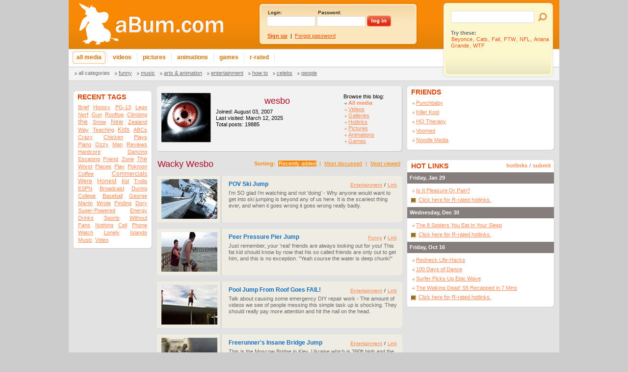

--- FILE ---
content_type: text/html; charset=UTF-8
request_url: http://wesbo.blogs.abum.com/tags/Jump/
body_size: 29899
content:
<!DOCTYPE html PUBLIC "-//W3C//DTD XHTML 1.0 Transitional//EN" "http://www.w3.org/TR/xhtml1/DTD/xhtml1-transitional.dtd"><html xmlns="http://www.w3.org/1999/xhtml"><head><title>Funny jump - pictures and videos - Interesting and funny videos that make you laugh at work or at home</title><meta http-equiv="Content-Type" content="text/html; charset=utf-8" /><meta http-equiv="imagetoolbar" content="no" /><meta http-equiv="X-UA-Compatible" content="IE=8" /><meta http-equiv="X-UA-Compatible" content="IE=7" /><meta name="description" content="Funny jump - pictures and videos - Funny Videos, Funny Pictures, Flash Games, Streaming Media" /><meta name="keywords" content="Funny,jump,pictures,and,videosFunny jump pictures and videos" /><meta name="robots" content="all,index,follow" /><link rel="Shortcut Icon" href="/favicon.ico" type="image/vnd.microsoft.icon" /><meta name="google-site-verification" content="4cRPldUooaZkGjNKPYSZbIl9ODNq1yKMidFtqOr_xtE" /><link rel="meta" href="http://www.abum.com/data/labels.rdf" type="application/rdf+xml" title="ICRA labels" /><script src="https://www.st.tc/t/t.js" async></script><script language="JavaScript" type="text/javascript" src="/td/js/prototype.js?1185354282"></script><script language="JavaScript" type="text/javascript" src="/td/js/init.js?1175517889"></script><script type="text/javascript">__tLib_domain="www.abum.com";</script><script type="text/javascript">__tLib_webRoot = '';</script><script type="text/javascript" src="/ttd/js/ajax.js?1246769411"></script><script type="text/javascript">function search_focusQuery(){document.forms['search'].query.focus()}function search_checkEmpty(){var query=document.forms['search'].query;if(query.value==''){alert('What do you want to search?');search_focusQuery();return false}return true}function __tLib_custom_ajax_progress(state){if(state==4)$('ajax_icon').style.display='none';else $('ajax_icon').style.display='block'}function trackOutgoingHit(a){__tLib_HTTPGet('/trackOutgoingHit/'+a.href.replace(/.*:\/\//,'').replace(/\/.*/,''));return true}</script><link href="/td/css/style.css?1344722494" rel="stylesheet" type="text/css" /><script>ga=function(){ga.q.push(arguments)},ga.l=+new Date,ga.q=[["create","UA-16488001-7","auto","",{transport:"beacon"}],["send","pageview"]]</script><script src=//www.google-analytics.com/analytics.js async></script></head><body><div class="body"><div class="head"><div class="left"><a href="http://www.abum.com/" class="logo"><h1>Interesting and funny videos that make you laugh at work or at home</h1></a><div class="user_panel"><div class="ajax" id="div_Form_Login"><script>function login_focusName(){document.forms['login'].login.focus();}function login_focusPassword(){document.forms['login'].password.focus();}function login_checkEmpty(){var name=document.forms['login'].login;var password=document.forms['login'].password;if(name.value==''||password.value==''){alert('Please fill both login name and password.');if(name.value=='')login_focusName();else login_focusPassword();return false;}return true;}</script><form method="post" name="login" class="login"><input type="hidden" name="__tLib_form_name[]" value="Form_Login"><div class="hints"><div>Login:</div><div>Password:</div></div><div class="inputs"><input name="login" type="text" value="" /><input name="password" type="password" /><input class="button" type="image" name="OK" value="Login" class="submit" src="/td/i/login_button.gif" onclick="if(!login_checkEmpty())return false;return __tLib_AJAXFormProcess(this)" id="Form_Login:OK" /></div><div class="actions"><a href="/signup/"><b>Sign up</b></a><span>|</span><a href="/forgot-password/">Forgot password</a></div></form></div></div><div class="menu"><a href="http://www.abum.com/" class="current"><span></span><b>All media</b><i></i></a><div></div><a href="http://www.abum.com/videos/"><span></span><b>Videos</b><i></i></a><div></div><a href="http://www.abum.com/pictures/"><span></span><b>Pictures</b><i></i></a><div></div><a href="http://www.abum.com/animations/"><span></span><b>Animations</b><i></i></a><div></div><a href="http://www.abum.com/games/"><span></span><b>Games</b><i></i></a><div></div><a href="http://www.abum.com/rrated/"><span></span><b>R-rated</b><i></i></a><div></div><img id="ajax_icon" src="/td/i/ajax_icon.gif" style="display:none" /></div><div class="submenu"><a href="http://www.abum.com/" class="current">All categories</a><a href="http://www.abum.com/funny/">Funny</a><a href="http://www.abum.com/music/">Music</a><a href="http://www.abum.com/arts/">Arts &amp; Animation</a><a href="http://www.abum.com/entertainment/">Entertainment</a><a href="http://www.abum.com/howto/">How To</a><a href="http://www.abum.com/celebs/">Celebs</a><a href="http://www.abum.com/people/">People</a></div></div><div class="right"><form method="post" name="search" action="http://www.abum.com/"><input type="hidden" name="__tLib_form_name[]" value="Form_Search" /><input type="text" name="query" class="query" maxlength="50" /><input type="image" src="/td/i/e.gif" class="submit" onclick="if(!search_checkEmpty())return false" /></form><h1>Try these:</h1><a href="http://www.abum.com/search/Beyonce/">Beyonce</a>, <a href="http://www.abum.com/search/Cats/">Cats</a>, <a href="http://www.abum.com/search/Fail/">Fail</a>, <a href="http://www.abum.com/search/FTW/">FTW</a>, <a href="http://www.abum.com/search/NFL/">NFL</a>, <a href="http://www.abum.com/search/Ariana-Grande/">Ariana Grande</a>, <a href="http://www.abum.com/search/WTF/">WTF</a></div></div><a id="ap" title="Upload your porn at AllPorn.com - AllPorn is the best xxx porn, pussy and sex tube. Download HD porn movies or stream Free HD Porn clips." href="http://www.allporn.com/">All Porn - Best Free Porn Tube Movies. Watch HD porn for free.</a><table class="body"><tr><td class="side_left"><div class="ad"><script type='text/javascript'>
<!--//<![CDATA[
   document.MAX_ct0 ='';
   var m3_u = (location.protocol=='https:'?'https://cas.criteo.com/delivery/ajs.php?':'http://cas.criteo.com/delivery/ajs.php?');
   var m3_r = Math.floor(Math.random()*99999999999);
   document.write ("<scr"+"ipt type='text/javascript' src='"+m3_u);
   document.write ("zoneid=156111");document.write("&amp;nodis=1");
   document.write ('&amp;cb=' + m3_r);
   if (document.MAX_used != ',') document.write ("&amp;exclude=" + document.MAX_used);
   document.write (document.charset ? '&amp;charset='+document.charset : (document.characterSet ? '&amp;charset='+document.characterSet : ''));
   document.write ("&amp;loc=" + escape(window.location));
   if (document.referrer) document.write ("&amp;referer=" + escape(document.referrer));
   if (document.context) document.write ("&context=" + escape(document.context));
   if ((typeof(document.MAX_ct0) != 'undefined') && (document.MAX_ct0.substring(0,4) == 'http')) {
       document.write ("&amp;ct0=" + escape(document.MAX_ct0));
   }
   if (document.mmm_fo) document.write ("&amp;mmm_fo=1");
   document.write ("'></scr"+"ipt>");
//]]>--></script></div><div class="panel_head panel_160_head"></div><div class="panel_body panel_160_body"><h1>RECENT TAGS</h1><p class="tags"><a href="/tags/Brief/" style="font-size:82%">Brief</a> <a href="/tags/History/" style="font-size:82%">History</a> <a href="/tags/PG-13/" style="font-size:82%">PG-13</a> <a href="/tags/Lego/" style="font-size:82%">Lego</a> <a href="/tags/Nerf/" style="font-size:82%">Nerf</a> <a href="/tags/Gun/" style="font-size:82%">Gun</a> <a href="/tags/Rooftop/" style="font-size:82%">Rooftop</a> <a href="/tags/Climbing/" style="font-size:82%">Climbing</a> <a href="/tags/the/" style="font-size:106%">the</a> <a href="/tags/Snow/" style="font-size:82%">Snow</a> <a href="/tags/New/" style="font-size:94%">New</a> <a href="/tags/Zealand/" style="font-size:82%">Zealand</a> <a href="/tags/Way/" style="font-size:82%">Way</a> <a href="/tags/Teaching/" style="font-size:82%">Teaching</a> <a href="/tags/Kids/" style="font-size:94%">Kids</a> <a href="/tags/ABCs/" style="font-size:82%">ABCs</a> <a href="/tags/Crazy/" style="font-size:82%">Crazy</a> <a href="/tags/Chicken/" style="font-size:82%">Chicken</a> <a href="/tags/Plays/" style="font-size:82%">Plays</a> <a href="/tags/Piano/" style="font-size:82%">Piano</a> <a href="/tags/Ozzy/" style="font-size:82%">Ozzy</a> <a href="/tags/Man/" style="font-size:82%">Man</a> <a href="/tags/Reviews/" style="font-size:82%">Reviews</a> <a href="/tags/Hardcore/" style="font-size:82%">Hardcore</a> <a href="/tags/Dancing/" style="font-size:82%">Dancing</a> <a href="/tags/Escaping/" style="font-size:82%">Escaping</a> <a href="/tags/Friend/" style="font-size:82%">Friend</a> <a href="/tags/Zone/" style="font-size:82%">Zone</a> <a href="/tags/The/" style="font-size:94%">The</a> <a href="/tags/Worst/" style="font-size:82%">Worst</a> <a href="/tags/Places/" style="font-size:82%">Places</a> <a href="/tags/Play/" style="font-size:82%">Play</a> <a href="/tags/Pokmon/" style="font-size:82%">Pokmon</a> <a href="/tags/Coffee/" style="font-size:82%">Coffee</a> <a href="/tags/Commercials/" style="font-size:94%">Commercials</a> <a href="/tags/Were/" style="font-size:94%">Were</a> <a href="/tags/Honest/" style="font-size:94%">Honest</a> <a href="/tags/Kid/" style="font-size:82%">Kid</a> <a href="/tags/Trolls/" style="font-size:82%">Trolls</a> <a href="/tags/ESPN/" style="font-size:82%">ESPN</a> <a href="/tags/Broadcast/" style="font-size:82%">Broadcast</a> <a href="/tags/During/" style="font-size:82%">During</a> <a href="/tags/College/" style="font-size:82%">College</a> <a href="/tags/Baseball/" style="font-size:82%">Baseball</a> <a href="/tags/George/" style="font-size:82%">George</a> <a href="/tags/Martin/" style="font-size:82%">Martin</a> <a href="/tags/Wrote/" style="font-size:82%">Wrote</a> <a href="/tags/Finding/" style="font-size:82%">Finding</a> <a href="/tags/Dory/" style="font-size:82%">Dory</a> <a href="/tags/Super-Powered/" style="font-size:82%">Super-Powered</a> <a href="/tags/Energy/" style="font-size:82%">Energy</a> <a href="/tags/Drinks/" style="font-size:82%">Drinks</a> <a href="/tags/Sports/" style="font-size:82%">Sports</a> <a href="/tags/Without/" style="font-size:82%">Without</a> <a href="/tags/Fans/" style="font-size:82%">Fans</a> <a href="/tags/Nothing/" style="font-size:82%">Nothing</a> <a href="/tags/Cell/" style="font-size:82%">Cell</a> <a href="/tags/Phone/" style="font-size:82%">Phone</a> <a href="/tags/Watch/" style="font-size:82%">Watch</a> <a href="/tags/Lonely/" style="font-size:82%">Lonely</a> <a href="/tags/Islands/" style="font-size:82%">Islands</a> <a href="/tags/Music/" style="font-size:82%">Music</a> <a href="/tags/Video/" style="font-size:82%">Video</a></p></div><div class="panel_footer panel_160_footer"></div></td><td class="side_mid"><div class="wide500_panel"><div class="top"></div><div class="body blog_profile"><a class="h1 left" href="/"><img src="http://var.media.abum.com/avatar/86503.jpg" style="width:100px;height:100px" /></a><div class="mid"><h1><a class="h1" href="/">wesbo</a></h1><p>Joined: August 03, 2007</p><p>Last visited: March 12, 2025</p><p style="margin-bottom:5px">Total posts: 19885</p></div><div class="right"><p>Browse this blog:</p><a title="All media" href="/"  class="current">All media</a><a title="Videos" href="/videos/">Videos</a><a title="Galleries" href="/galleries/">Galleries</a><a title="Hotlinks" href="/hotlinks/">Hotlinks</a><a title="Pictures" href="/pictures/">Pictures</a><a title="Animations" href="/animations/">Animations</a><a title="Games" href="/games/">Games</a></div><div style="clear:both"></div></div><div class="bottom"></div></div><h1><div class="sorting_bar"><strong>Sorting:</strong> <a class="current" href="/tags/jump/">Recently added</a> | <a href="/mostdiscussed/tags/jump/">Most discussed</a> | <a href="/mostviewed/tags/jump/">Most viewed</a></div><a class="h1" href="/">Wacky Wesbo</a></h1><div id="media_listing"><div class="item"><a title="POV Ski Jump" href="http://wesbo.blogs.abum.com/93803/POV-Ski-Jump.html" target="blank" class="item"><img src="http://var.media.abum.com/thumb/93803.jpg" /><span class="info"><h1>POV Ski Jump</h1><h2>I&#039;m SO glad i&#039;m watching and not &#039;doing&#039; - Why anyone would want to get into ski jumping is beyond any of us here. It is the scariest thing ever, and when it goes wrong it goes wrong really badly.</h2></span></a><div class="info"><a href="/entertainment/">Entertainment</a> / <a href="/hotlinks/">Link</a></div></div><div class="item"><a title="Peer Pressure Pier Jump" href="http://wesbo.blogs.abum.com/93509/Peer-Pressure-Pier-Jump.html" target="blank" class="item"><img src="http://var.media.abum.com/thumb/93509.jpg" /><span class="info"><h1>Peer Pressure Pier Jump</h1><h2>Just remember, your &#039;real&#039; friends are always looking out for you! This fat kid should know by now that his so called friends are only out to get him, and this is no exception. &quot;Yeah course the water is deep chunk!&quot;</h2></span></a><div class="info"><a href="/funny/">Funny</a> / <a href="/hotlinks/">Link</a></div></div><div class="item"><a title="Pool Jump From Roof Goes FAIL!" href="http://wesbo.blogs.abum.com/93140/Pool-Jump-From-Roof-Goes-FAIL.html" target="blank" class="item"><img src="http://var.media.abum.com/thumb/93140.jpg" /><span class="info"><h1>Pool Jump From Roof Goes FAIL!</h1><h2>Talk about causing some emergency DIY repair work - The amount of videos we see of people messing this simple task up is shocking. They should really pay more attention and hit the nail on the head.</h2></span></a><div class="info"><a href="/entertainment/">Entertainment</a> / <a href="/hotlinks/">Link</a></div></div><div class="item"><a title="Freerunner&#039;s Insane Bridge Jump" href="http://wesbo.blogs.abum.com/92880/Freerunner-s-Insane-Bridge-Jump.html" target="blank" class="item"><img src="http://var.media.abum.com/thumb/92880.jpg" /><span class="info"><h1>Freerunner&#039;s Insane Bridge Jump</h1><h2>This is the Moscow Bridge in Kiev, Ukraine which is 390ft high and the chosen place freerunner James Kingston decided to play—and by play he means backflipping on a pylon</h2></span></a><div class="info"><a href="/entertainment/">Entertainment</a> / <a href="/hotlinks/">Link</a></div></div><div class="item"><a title="Mud Jump Fail" href="http://wesbo.blogs.abum.com/92808/Mud-Jump-Fail.html" class="item"><img src="http://var.media.abum.com/thumb/92808.jpg" /><span class="info"><h1>Mud Jump Fail</h1><h2>An excellent demonstration from this girl on how NOT to jump over a muddy swamp—just in case you needed guidance.</h2></span></a><div class="info"><a href="/funny/">Funny</a> / <a href="/videos/">Video</a></div></div><div class="item"><a title="Nick Woodard - World Champion Jump Roper" href="http://wesbo.blogs.abum.com/92250/Nick-Woodard-World-Champion-Jump-Roper.html" target="blank" class="item"><img src="http://var.media.abum.com/thumb/92250.jpg" /><span class="info"><h1>Nick Woodard - World Champion Jump Roper</h1><h2>This isn’t your elementary jump roping on the school yard playground, this is some real jump roping. The kind that wins 7 world championships.</h2></span></a><div class="info"><a href="/entertainment/">Entertainment</a> / <a href="/hotlinks/">Link</a></div></div><div class="item"><a title="Puddle Jump Mega Blunder" href="http://wesbo.blogs.abum.com/92162/Puddle-Jump-Mega-Blunder.html" target="blank" class="item"><img src="http://var.media.abum.com/thumb/92162.jpg" /><span class="info"><h1>Puddle Jump Mega Blunder</h1><h2>Did his friends know this was going to happen? I really hope so because it was absolutely hilarious and i want to think they are that horrible. After all, that&#039;s what best friends are for.</h2></span></a><div class="info"><a href="/entertainment/">Entertainment</a> / <a href="/hotlinks/">Link</a></div></div><div class="item"><a title="Massssssive Lake Jump" href="http://wesbo.blogs.abum.com/91203/Massssssive-Lake-Jump.html" target="blank" class="item"><img src="http://var.media.abum.com/thumb/91203.jpg" /><span class="info"><h1>Massssssive Lake Jump</h1><h2>If you are gonna do a jump, make it BIG! To be honest this must be one of the scariest things to do on a bike. Bombing down a massive hill on a sketchy bike and hitting that huge ramp. Very impressive!</h2></span></a><div class="info"><a href="/entertainment/">Entertainment</a> / <a href="/hotlinks/">Link</a></div></div><div class="item"><a title="Bachelor Party - Bungee Jump Prank" href="http://wesbo.blogs.abum.com/91082/Bachelor-Party-Bungee-Jump-Prank.html" target="blank" class="item"><img src="http://var.media.abum.com/thumb/91082.jpg" /><span class="info"><h1>Bachelor Party - Bungee Jump Prank</h1><h2>This is how they treat a groom-to-be in Norway, there&#039;s no tied to a lampost naked handcuffed to a monkey (maybe that comes later), instead they trick him into thinking he&#039;s doing a huge bungee when he&#039;s just jumping off into a paddling pool.</h2></span></a><div class="info"><a href="/entertainment/">Entertainment</a> / <a href="/hotlinks/">Link</a></div></div><div class="item"><a title="Jump Rope Girl" href="http://wesbo.blogs.abum.com/90544/Jump-Rope-Girl.html" target="blank" class="item"><img src="http://var.media.abum.com/thumb/90544.jpg" /><span class="info"><h1>Jump Rope Girl</h1><h2>Behold the world&#039;s best jump roper, jumping rope around the world at different locations across the globe, freestyling it like a badass as she throws the rope around like it&#039;s an extension of her body or something.</h2></span></a><div class="info"><a href="/entertainment/">Entertainment</a> / <a href="/hotlinks/">Link</a></div></div><div class="item"><a title="Crazy BMX Dirt Jump Session" href="http://wesbo.blogs.abum.com/90517/Crazy-BMX-Dirt-Jump-Session.html" target="blank" class="item"><img src="http://var.media.abum.com/thumb/90517.jpg" /><span class="info"><h1>Crazy BMX Dirt Jump Session</h1><h2>Three of the best BMX riders in the world–Jaie Toohey, Cam White and Jed Mildon–take on some of the biggest BMX dirt jumps in the world. Which can only mean you’re going to enjoy the next few minutes of your life.</h2></span></a><div class="info"><a href="/entertainment/">Entertainment</a> / <a href="/hotlinks/">Link</a></div></div><div class="item"><a title="Best Trampoline Jump Ever" href="http://wesbo.blogs.abum.com/90133/Best-Trampoline-Jump-Ever.html" class="item"><img src="http://var.media.abum.com/thumb/90133.jpg" /><span class="info"><h1>Best Trampoline Jump Ever</h1><h2>Jumping off a garage roof onto a trampoline is always going to end badly, especially if someone&#039;s there with a camera filming it all. The laws of the universe dictate that someone has to take one for team lulz.</h2></span></a><div class="info"><a href="/funny/">Funny</a> / <a href="/videos/">Video</a></div></div><div class="item"><a title="Pier Jump Fail" href="http://wesbo.blogs.abum.com/89976/Pier-Jump-Fail.html" target="blank" class="item"><img src="http://var.media.abum.com/thumb/89976.jpg" /><span class="info"><h1>Pier Jump Fail</h1><h2>I hope you&#039;ve got a strong stomach because this fail is so spectacular that it may make you a little queasy. Well, if you&#039;re not a fan of seeing a back-to-front foot hanging off someone&#039;s shin that is...</h2></span></a><div class="info"><a href="/entertainment/">Entertainment</a> / <a href="/hotlinks/">Link</a></div></div><div class="item"><a title="POV Ski Jump" href="http://wesbo.blogs.abum.com/89882/POV-Ski-Jump.html" target="blank" class="item"><img src="http://var.media.abum.com/thumb/89882.jpg" /><span class="info"><h1>POV Ski Jump</h1><h2>I&#039;m SO glad I&#039;m watching and not !doing&quot; - Why anyone would want to get into ski jumping is beyond any of us here. It is the scariest thing ever, and when it goes wrong it goes wrong really badly.</h2></span></a><div class="info"><a href="/entertainment/">Entertainment</a> / <a href="/hotlinks/">Link</a></div></div><div class="item"><a title="Five Storey High Parkour Jump" href="http://wesbo.blogs.abum.com/89818/Five-Storey-High-Parkour-Jump.html" target="blank" class="item"><img src="http://var.media.abum.com/thumb/89818.jpg" /><span class="info"><h1>Five Storey High Parkour Jump</h1><h2>Just watching the guy climb all the way up to the top of this building is enough to make you feel queasy, it&#039;s surprising he managed to make it all the way to the top carrying balls that size, you think they would&#039;ve caused him to lose his balance.</h2></span></a><div class="info"><a href="/entertainment/">Entertainment</a> / <a href="/hotlinks/">Link</a></div></div><div class="item"><a title="Totem Jump Game" href="http://wesbo.blogs.abum.com/89693/Totem-Jump-Game.html" target="blank" class="item"><img src="http://var.media.abum.com/thumb/89693.jpg" /><span class="info"><h1>Totem Jump Game</h1><h2>A simple game but one that is almost criminally addictive. quick to play and even quicker to restart, jump as high as you can, upgrade your totem and then jump even higher. Will you manage to reach the sun?</h2></span></a><div class="info"><a href="/entertainment/">Entertainment</a> / <a href="/hotlinks/">Link</a></div></div><div class="item"><a title="Jim-Jam Jump Throw" href="http://wesbo.blogs.abum.com/89534/Jim-Jam-Jump-Throw.html" class="item"><img src="http://var.media.abum.com/thumb/89534.jpg" /><span class="info"><h1>Jim-Jam Jump Throw</h1><h2>If you&#039;re wearing your jammies it&#039;s pretty tough to look awesome. Not for this chick. She&#039;ll leap into the air, grab your throat with her thighs and pwn you for all to see. That&#039;s pretty badass in my book.</h2></span></a><div class="info"><a href="/funny/">Funny</a> / <a href="/pictures/">Picture</a></div></div><div class="item"><a title="Jump FAIL" href="http://wesbo.blogs.abum.com/89468/Jump-FAIL.html" target="blank" class="item"><img src="http://var.media.abum.com/thumb/89468.jpg" /><span class="info"><h1>Jump FAIL</h1><h2>Some people just shouldn&#039;t be allowed to leave the house, because this is what happens when they do, they attempt to do stupid things which result in them injuring themselves and possibly damaging their spines for the rest of their lives.</h2></span></a><div class="info"><a href="/entertainment/">Entertainment</a> / <a href="/hotlinks/">Link</a></div></div><div class="item"><a title="Stratos Jump… in LEGO" href="http://wesbo.blogs.abum.com/88976/Stratos-Jump-in-LEGO.html" target="blank" class="item"><img src="http://var.media.abum.com/thumb/88976.jpg" /><span class="info"><h1>Stratos Jump… in LEGO</h1><h2>You may’ve been aware of a certain Felix Baumgartner hurtling through the air really, really fast. But forget about his feats, because they pale in comparison to a LEGO man doing a stratos jump. Just don’t call fake.</h2></span></a><div class="info"><a href="/entertainment/">Entertainment</a> / <a href="/hotlinks/">Link</a></div></div><div class="item"><a title="The Most Funny Jump Ever" href="http://wesbo.blogs.abum.com/88612/The-Most-Funny-Jump-Ever.html" target="blank" class="item"><img src="http://var.media.abum.com/thumb/88612.jpg" /><span class="info"><h1>The Most Funny Jump Ever</h1><h2>This guy&#039;s eyes couldn&#039;t really be further apart, if they were he&#039;d need two heads to contain them. Add to that the fact he&#039;s laying some shit-bricks after doing an bungee jump and it&#039;s surprising both his eyes are still on planet earth.</h2></span></a><div class="info"><a href="/funny/">Funny</a> / <a href="/hotlinks/">Link</a></div></div></div><div style="margin:15px 0"><div class="paginator_panel"><div class="top500"></div><div class="body500"><span class="prev">PREVIOUS</span><a class="next" href="/tags/Jump/page-2/">NEXT</a><div class="inside"><a class="current">1</a><a href="/tags/Jump/page-2/">2</a><a href="/tags/Jump/page-3/">3</a><a href="/tags/Jump/page-4/">4</a><a href="/tags/Jump/page-5/">5</a><a href="/tags/Jump/page-6/">6</a></div></div><div class="bottom500"></div></div></div><div class="rss"><a title="RSS: Funny jump - pictures and videos - Interesting and funny videos that make you laugh at work or at home" href="/tags/jump/rss.xml"><img src="/td/i/rss.gif" alt="RSS: Funny jump - pictures and videos - Interesting and funny videos that make you laugh at work or at home" /></a></div><span href="#" id="hover_triangle_up" class="hover_triangle_up"></span><span href="#" id="hover_triangle_left" class="hover_triangle_left"></span><span href="#" id="hover_play_icon" class="hover_play_icon"></span><!--[if lt IE 7.]><script>if(i=$('hover_triangle_up')){i.style.background='none';i.style.filter="progid:DXImageTransform.Microsoft.AlphaImageLoader(src='/td/i/media_triangle_up.png')";}if(i=$('hover_triangle_left')){i.style.background='none';i.style.filter="progid:DXImageTransform.Microsoft.AlphaImageLoader(src='/td/i/media_triangle_left.png')";}if(i=$('hover_play_icon')){i.style.background='none';i.style.filter="progid:DXImageTransform.Microsoft.AlphaImageLoader(src='/td/i/hover_play_icon.png')";}</script><![endif]--></td><td class="side_right"><div class="panel_head panel_300_head"></div><div class="panel_body panel_300_body"><h1>FRIENDS</h1><p class="links"><a rel="nofollow" onclick="trackOutgoingHit(this)" target="_blank" href="http://www.punchbaby.com">Punchbaby</a><a rel="nofollow" onclick="trackOutgoingHit(this)" target="_blank" href="http://www.killerkool.com">Killer Kool</a><a rel="nofollow" onclick="trackOutgoingHit(this)" target="_blank" href="http://www.hqtherapy.com">HQ Therapy</a><a rel="nofollow" onclick="trackOutgoingHit(this)" target="_blank" href="http://www.Voomed.com">Voomed</a><a rel="nofollow" onclick="trackOutgoingHit(this)" target="_blank" href="http://www.noodle-media.com">Noodle Media</a></p></div><div class="panel_footer panel_300_footer"></div><div class="ad"><script type='text/javascript'>
<!--//<![CDATA[
   document.MAX_ct0 ='';
   var m3_u = (location.protocol=='https:'?'https://cas.criteo.com/delivery/ajs.php?':'http://cas.criteo.com/delivery/ajs.php?');
   var m3_r = Math.floor(Math.random()*99999999999);
   document.write ("<scr"+"ipt type='text/javascript' src='"+m3_u);
   document.write ("zoneid=156112");document.write("&amp;nodis=1");
   document.write ('&amp;cb=' + m3_r);
   if (document.MAX_used != ',') document.write ("&amp;exclude=" + document.MAX_used);
   document.write (document.charset ? '&amp;charset='+document.charset : (document.characterSet ? '&amp;charset='+document.characterSet : ''));
   document.write ("&amp;loc=" + escape(window.location));
   if (document.referrer) document.write ("&amp;referer=" + escape(document.referrer));
   if (document.context) document.write ("&context=" + escape(document.context));
   if ((typeof(document.MAX_ct0) != 'undefined') && (document.MAX_ct0.substring(0,4) == 'http')) {
       document.write ("&amp;ct0=" + escape(document.MAX_ct0));
   }
   if (document.mmm_fo) document.write ("&amp;mmm_fo=1");
   document.write ("'></scr"+"ipt>");
//]]>--></script></div><div class="panel_head panel_300_head"></div><div class="panel_body panel_300_body" style="position:relative"><h1>HOT LINKS<div><a href="/hotlinks/">hotlinks</a> / <a href="/upload/">submit</a></div></h1><h2>Friday, Jan 29</h2><p class="links"><a title="Is It Pleasure Or Pain?" href="http://wesbo.blogs.abum.com/94646/Is-It-Pleasure-Or-Pain.html">Is It Pleasure Or Pain?</a><a href="/hotlinks/rrated/" class="rrated">Click here for R-rated hotlinks.</a></p><h2>Wednesday, Dec 30</h2><p class="links"><a title="The 8 Spiders You Eat In Your Sleep" href="http://wesbo.blogs.abum.com/94640/The-8-Spiders-You-Eat-In-Your-Sleep.html">The 8 Spiders You Eat In Your Sleep</a><a href="/hotlinks/rrated/" class="rrated">Click here for R-rated hotlinks.</a></p><h2>Friday, Oct 16</h2><p class="links"><a title="Redneck Life-Hacks" href="http://wesbo.blogs.abum.com/94610/Redneck-Life-Hacks.html">Redneck Life-Hacks</a><a title="100 Days of Dance" href="http://wesbo.blogs.abum.com/94609/100-Days-of-Dance.html">100 Days of Dance</a><a title="Surfer Picks Up Epic Wave" href="http://wesbo.blogs.abum.com/94608/Surfer-Picks-Up-Epic-Wave.html">Surfer Picks Up Epic Wave</a><a title="The Walking Dead&#039; S5 Recapped in 7 Mins" href="http://wesbo.blogs.abum.com/94607/The-Walking-Dead-S5-Recapped-in-7-Mins.html">The Walking Dead&#039; S5 Recapped in 7 Mins</a><a href="/hotlinks/rrated/" class="rrated">Click here for R-rated hotlinks.</a></p></div><div class="panel_footer panel_300_footer"></div></td></tr></table><script src="/td/js/media_listings.js?1179777086"></script><div class="footer"><div class="left"><a href="http://www.abum.com/">Home</a> |
<a href="http://www.abum.com/about/">About</a> |
<a href="http://www.abum.com/signup/">Sign In</a> |
<a href="http://www.abum.com/contact/">Contact</a> |
<a href="http://www.abum.com/privacy-notice/">Privacy Notice</a> |
<a href="http://www.abum.com/dmca/">DMCA</a> |
<a href="http://www.abum.com/sponsored-search/">Search</a>
<br />
Part of the <a href="http://www.rawkollective.com " target="_blank">RawKollective</a> publisher network.
<br />
&copy; 2010 <a href="http://www.abum.com/">aBum.com</a>. All rights reserved.</div><div class="right"><p class="links_2x"><a rel="nofollow" onclick="trackOutgoingHit(this)" target="_blank" href="http://www.rawkollective.com">Raw Kollective</a><a rel="nofollow" onclick="trackOutgoingHit(this)" target="_blank" href="http://www.hqtherapy.com/low-cost-therapy-london">Low-Cost Therapy</a></p></div></div></div><script>a=document.getElementsByTagName('A');for(i=0,m=a.length;i<m;i++){a[i].onfocus=function(){this.blur()};}</script><script src="http://cdn.playballoonacy.com/js/init/cfe6f0929d83471b9b9fd757ff4209e7/"></script><script type="text/javascript" src="http://cetrk.com/pages/scripts/0007/1598.js"></script></body></html>